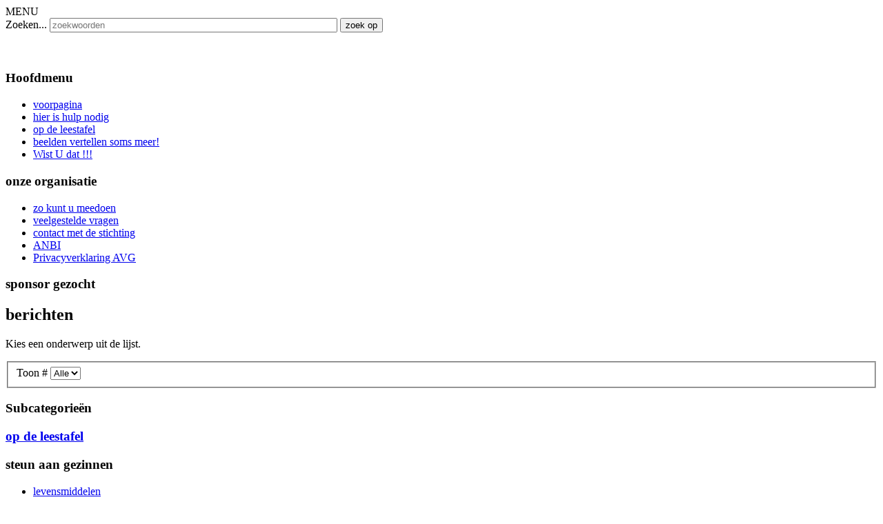

--- FILE ---
content_type: text/html; charset=utf-8
request_url: http://gfd-roemenie.nl/index.php/op-de-leestafel/23-berichten
body_size: 3271
content:
<!DOCTYPE html>
<html lang="nl-nl" dir="ltr">

<head>
	<meta name="viewport" content="width=device-width, initial-scale=1.0" />
	<base href="http://gfd-roemenie.nl/index.php/op-de-leestafel/23-berichten" />
	<meta http-equiv="content-type" content="text/html; charset=utf-8" />
	<meta name="keywords" content="GFD, gfd, Roemenië, roemenië" />
	<meta name="description" content="GFD - de site voor hulp aan Roemenië door Groningen, Friesland en Drenthe" />
	<meta name="generator" content="Joomla! - Open Source Content Management" />
	<title>berichten</title>
	<link href="http://gfd-roemenie.nl/templates/a4joomla-tiger3r-free/css/template.css" rel="stylesheet" type="text/css" />
	<style type="text/css">

.hide { display: none; }
.table-noheader { border-collapse: collapse; }
.table-noheader thead { display: none; }
div.mod_search94 input[type="search"]{ width:auto; }
	</style>
	<script src="/media/jui/js/jquery.min.js?f79221ef642faa0b2190f28aabb19424" type="text/javascript"></script>
	<script src="/media/jui/js/jquery-noconflict.js?f79221ef642faa0b2190f28aabb19424" type="text/javascript"></script>
	<script src="/media/jui/js/jquery-migrate.min.js?f79221ef642faa0b2190f28aabb19424" type="text/javascript"></script>
	<script src="/media/system/js/caption.js?f79221ef642faa0b2190f28aabb19424" type="text/javascript"></script>
	<script src="/media/jui/js/bootstrap.min.js?f79221ef642faa0b2190f28aabb19424" type="text/javascript"></script>
	<script src="/templates/a4joomla-tiger3r-free/js/template.js?f79221ef642faa0b2190f28aabb19424" type="text/javascript"></script>
	<script src="/media/system/js/html5fallback.js?f79221ef642faa0b2190f28aabb19424" type="text/javascript"></script>
	<script type="text/javascript">
jQuery(window).on('load',  function() {
				new JCaption('img.caption');
			});jQuery(function($){ initTooltips(); $("body").on("subform-row-add", initTooltips); function initTooltips (event, container) { container = container || document;$(container).find(".hasTooltip").tooltip({"html": true,"container": "body"});} });
	</script>


	<link rel="stylesheet" href="/templates/a4joomla-tiger3r-free/css/icomoon2.css" type="text/css" />

<style type="text/css">
 #logo h2 {
    font-size:0px;
	margin-top:0px;
 }
 #logo h3 {
	margin-top:-0px;
 }
</style>

<!--[if lt IE 9]>
	<script src="/media/jui/js/html5.js"></script>
<![endif]-->
<!--[if lte IE 7]>
	<script src="/templates/a4joomla-tiger3r-free/js/lte-ie7.js"></script>
<![endif]-->
</head>
<body>
<div id="menuwrap">
	
	<div id="topmenu" class="navbar navbar-inverse container">
		<div class="navbar-inner">

				<span class="brand hidden-tablet hidden-desktop">MENU</span>
				<a class="btn btn-navbar" data-toggle="collapse" data-target=".nav-collapse">
					<span class="icon-downarrow"></span>
				</a>
				<div class="nav-collapse collapse clearfix">
											<div class="search mod_search94">
	<form action="/index.php/op-de-leestafel" method="post" class="form-inline">
		<label for="mod-search-searchword94" class="element-invisible">Zoeken...</label> <input name="searchword" id="mod-search-searchword94" maxlength="200"  class="inputbox search-query input-medium" type="search" size="50" placeholder="zoekwoorden" /> <button class="button btn" onclick="this.form.searchword.focus();">zoek op</button>		<input type="hidden" name="task" value="search" />
		<input type="hidden" name="option" value="com_search" />
		<input type="hidden" name="Itemid" value="32" />
	</form>
</div>

										<div id="hsocial" class="hidden-phone pull-right">
						<div id="soci">
																																										</div>
					</div>
				</div>

		</div>
		<div id="hsocial2" class="hidden-desktop hidden-tablet pull-left">
					<div id="soci2">
																																			</div>
		</div>
		
	</div> 

</div>
<div id="headerwrap">
	<div id="header" class="container">      
		<div class="row">
			<div id="logo" class="span12">
					<h2><a href="http://gfd-roemenie.nl/" title=" "> </a></h2>
					<h3> </h3> 
			</div>
			<div id="headerright" class="span0">
									<div id="slideshow-allwrap">
						<div id="slideshow-mod">
							<div id="slsh">
										<div class="moduletable">

		
			

<div class="custom"  >
	<p><img class="pull-left" src="/images/banners/header_logo_3.jpg" alt="" /></p></div>

		</div>

	  
							</div>
						</div>
					</div>
							</div>
		</div>
	</div>
</div>



<div id="allwrap">

	<div id="wrap" class="container">

		 
		<div id="cbody" class="row-fluid">
							<div id="sidebar" class="span3">     
							<div class="moduletable_menu">
							<h3>Hoofdmenu</h3>
						<ul class="nav menu mod-list">
<li class="item-100003 default"><a href="/index.php" >voorpagina</a></li><li class="item-39"><a href="/index.php/hier-is-hulp-nodig" >hier is hulp nodig</a></li><li class="item-63 current active"><a href="/index.php/op-de-leestafel" >op de leestafel</a></li><li class="item-44 parent"><a href="/index.php/foto-s-tonen-vaak-meer" >beelden vertellen soms meer!</a></li><li class="item-100077"><a href="/index.php/wist-u-dat" >Wist U dat !!!</a></li></ul>
		</div>
			<div class="moduletable_menu">
							<h3>onze organisatie</h3>
						<ul class="nav menu mod-list">
<li class="item-29"><a href="/index.php/zo-kunt-u-meedoen" >zo kunt u meedoen</a></li><li class="item-25"><a href="/index.php/veelgestelde-vragen" >veelgestelde vragen</a></li><li class="item-62"><a href="/index.php/contact-met-de-stichting" >contact met de stichting</a></li><li class="item-100050"><a href="/index.php/anbi" >ANBI</a></li><li class="item-100120"><a href="/index.php/privacyverklaring-avg" target="_blank">Privacyverklaring AVG</a></li></ul>
		</div>
			<div class="moduletable_menu">
							<h3>sponsor gezocht</h3>
						<div class="newsflash_menu">
	</div>
		</div>
	    
				</div>
						<div id="content60" class="span6">    
				<div id="content">
					<div id="system-message-container">
	</div>

					<div class="category-list">

<div>
	<div class="content-category">
		
					<h2>
				berichten			</h2>
				
							
					<div class="category-desc">
																	<p>Kies een onderwerp uit de lijst.</p>												<div class="clr"></div>
			</div>
				<form action="http://gfd-roemenie.nl/index.php/op-de-leestafel/23-berichten" method="post" name="adminForm" id="adminForm" class="form-inline">
	<fieldset class="filters btn-toolbar clearfix">
		<legend class="hide">Filters</legend>
							<div class="btn-group pull-right">
				<label for="limit" class="element-invisible">
					Toon #				</label>
				<select id="limit" name="limit" class="inputbox input-mini" size="1" onchange="this.form.submit()">
	<option value="5">5</option>
	<option value="10">10</option>
	<option value="15">15</option>
	<option value="20">20</option>
	<option value="25">25</option>
	<option value="30">30</option>
	<option value="50">50</option>
	<option value="100">100</option>
	<option value="0" selected="selected">Alle</option>
</select>
			</div>
		
		<input type="hidden" name="filter_order" value="" />
		<input type="hidden" name="filter_order_Dir" value="" />
		<input type="hidden" name="limitstart" value="" />
		<input type="hidden" name="task" value="" />
	</fieldset>

	<div class="control-group hide pull-right">
		<div class="controls">
			<button type="submit" name="filter_submit" class="btn btn-primary">Filter</button>
		</div>
	</div>


	

</form>

					<div class="cat-children">
									<h3>
						Subcategorieën					</h3>
								

								
			<div class="first">
												<h3 class="page-header item-title"><a href="/index.php/op-de-leestafel">
					op de leestafel</a>
					
									</h3>
				
													
							</div>
																										
			</div>
			</div>
</div>


</div>
 
				</div> 
			</div>
							<div id="sidebar-2" class="span3">     
							<div class="moduletable_menu">
							<h3>steun aan gezinnen</h3>
						<ul class="nav menu mod-list">
<li class="item-30"><a href="/index.php/levensmiddelen" >levensmiddelen</a></li><li class="item-33"><a href="/index.php/financiele-hulp" >financiële hulp</a></li></ul>
		</div>
			<div class="moduletable_menu">
							<h3>projecten</h3>
						<ul class="nav menu mod-list">
<li class="item-36"><a href="/index.php/brood" >brood</a></li><li class="item-35"><a href="/index.php/medicijnen" >medicijnen</a></li><li class="item-34"><a href="/index.php/spaarzegels" >spaarzegels</a></li><li class="item-40"><a href="/index.php/vrije-pakketten" >vrije pakketten</a></li><li class="item-65"><a href="/index.php/cotus" >Cotus</a></li><li class="item-100048"><a href="/index.php/kindertehuis-odorhei" >Kindertehuis Odorhei</a></li></ul>
		</div>
			<div class="moduletable_menu">
							<h3>downloads</h3>
						<ul class="nav menu mod-list">
<li class="item-100073"><a href="/index.php/rondzendbrief" >rondzendbrief</a></li><li class="item-100071"><a href="/index.php/opdrachtformulier" >opdrachtformulier</a></li></ul>
		</div>
	     
				</div>
					</div>
  
<!--end of wrap-->
	</div>
    
<!--end of allwrap-->
</div>

<div id="footerwrap"> 
	<div id="footer" class="container">  
			</div>
	<div id="a4j" class="container"><a href="http://a4joomla.com/">Joomla templates by a4joomla</a></div> 
</div>

</body>
</html>
